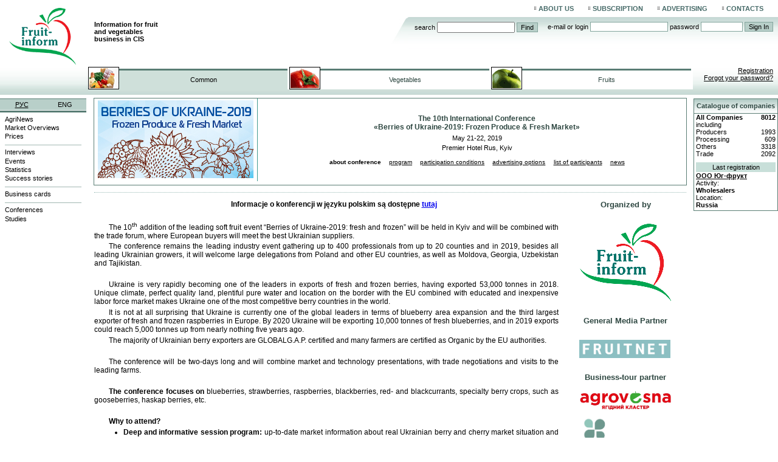

--- FILE ---
content_type: text/html; charset=utf-8
request_url: https://www.fruit-inform.com/en/conferences/berries2019/about
body_size: 5966
content:
<!DOCTYPE html>
<html lang="en">
<head>
  <title>about conference | Berries of Ukraine-2019: Frozen Produce & Fresh Market | Fruit-Inform</title>
  <meta http-equiv="Description" content="" />
<meta http-equiv="Keywords" content="" />
<meta http-equiv="Content-Type" content="text/html; charset=utf-8" />
  <meta name="description" content="" />
<meta name="keywords" content="" />
    <link rel="alternate" type="application/rss+xml" href="https://www.fruit-inform.com/en/rss" />
    <link rel="shortcut icon" type="image/ico" href="/images/favicon.ico" />
  <link rel="stylesheet" type="text/css" media="screen" href="/css/jquery-ui-1.8.9.frontend.css" />
<link rel="stylesheet" type="text/css" media="screen" href="/css/main.css?v=232" />
<link rel="stylesheet" type="text/css" media="screen" href="/css/content-text.css?v=130" />
<link rel="stylesheet" type="text/css" media="screen" href="/InlineCMSPagesPlugin/js/prettyPhoto/css/prettyPhoto.css" />
  <script type="text/javascript" src="//ajax.googleapis.com/ajax/libs/jquery/1.7.1/jquery.min.js"></script>
<script type="text/javascript" src="//ajax.googleapis.com/ajax/libs/jqueryui/1.8.16/jquery-ui.min.js"></script>
<script type="text/javascript" src="//ajax.googleapis.com/ajax/libs/jqueryui/1.8.16/i18n/jquery-ui-i18n.min.js"></script>
<script type="text/javascript" src="//ajax.googleapis.com/ajax/libs/swfobject/2.2/swfobject.js"></script>
  <script type="text/javascript">

    var _gaq = _gaq || [];
    _gaq.push(['_setAccount', 'UA-32406980-1']);
    _gaq.push(['_trackPageview']);

    (function() {
      var ga = document.createElement('script'); ga.type = 'text/javascript'; ga.async = true;
      ga.src = ('https:' == document.location.protocol ? 'https://ssl' : 'http://www') + '.google-analytics.com/ga.js';
      var s = document.getElementsByTagName('script')[0]; s.parentNode.insertBefore(ga, s);
    })();

  </script>
</head>
<body>
  <header>

<!-- bigmir)net TOP 100 GIF 1x1 --><script language="javascript"><!--
bmQ='<img src=https://c.bigmir.net/?s65721&t6'
bmD=document
bmD.cookie="b=b"
if(bmD.cookie)bmQ+='&c1'
//--></script><script language="javascript1.2"><!--
bmS=screen;bmQ+='&d'+(bmS.colorDepth?bmS.colorDepth:bmS.pixelDepth)+"&r"+bmS.width;
//--></script><script language="javascript"><!--
bmF = bmD.referrer.slice(7);
((bmI=bmF.indexOf('/'))!=-1)?(bmF=bmF.substring(0,bmI)):(bmI=bmF.length);
if(bmF!=window.location.href.substring(7,7+bmI))bmQ+='&f'+escape(bmD.referrer);
bmD.write(bmQ+" border=0 width=1 height=1>");
//--></script>
<!--begin of Rambler's Top100 code -->
<a href="http://top100.rambler.ru/top100/"><img src="https://counter.rambler.ru/top100.cnt?524619" alt="" width=1 height=1 border=0></a>
<!--end of Top100 code-->

    <a id="logo" href="/en">
		      		<img src="/images/logo-en.gif" alt="" />
		      	Information for fruit and vegetables business in CIS    </a>
    <nav class="top">
      <ul id="menu-top-menu"><li class="_about" data-id="48"><a href="/en/about">About us</a></li>
<li class="_products" data-id="50"><a href="/en/products">Subscription</a></li>
<li class="_advertising" data-id="52"><a href="/en/advertising">Advertising</a></li>
<li class="_contacts" data-id="53"><a href="/en/contacts">Contacts</a></li>
</ul><script type="text/javascript">jQuery(function(jQ){
  var item = jQ('li[data-id=595]');
  while (item.length) {
    item.addClass('active');
    item = item.parent().closest('li');
  }
});</script>    </nav>
    <div class="forms">
      <form class="search" action="/en/search" method="get">
        <label for="search-query">Search</label>
        <input id="search-query" name="query"/>
        <button type="submit">Find</button>
      </form>
            <form class="login" method="post" action="/en/login">
        <label for="signin_username">E-mail or login</label>
        <input type="text" name="signin[username]" id="signin_username">
        <label for="signin_password">Password</label>
        <input type="password" name="signin[password]" id="signin_password">
        <button type="submit">Sign In</button>
      </form>
          </div>
      <nav class="tabs">
            
    <a class="common active" href="/en">Common</a>
            
    <a class="vegetables" href="/en">Vegetables</a>
            
    <a class="fruits" href="/en">Fruits</a>
    </nav>
    <nav class="signup">
            <a href="/en/registration">Registration</a>
      <a href="/en/login">Forgot your password?</a>
          </nav>
  </header>
  <div id="content">
    <div class="content-text module-static">
      <div class="conference-header">
<table class="conference-header">
<tbody>
<tr>
<td><img src="https://www.fruit-inform.com/uploads/Ягоды-2019/кнопка-03.jpg" alt="" width="256" height="128" /></td>
<td>
<h2><strong>The 10th International Conference<br />&laquo;Berries of Ukraine-2019: Frozen Produce &amp; Fresh Market&raquo;</strong></h2>
<p><em>May 21-22, 2019</em></p>
<p>Premier Hotel Rus, Kyiv</p>
<nav>
<a
  class="selected"
href="/en/conferences/berries2019/about">about conference</a>
<a
href="/en/conferences/berries2019/agenda">program</a>
<a
href="/en/conferences/berries2019/conditions">participation conditions</a>
<a
href="/en/conferences/berries2019/advertising">advertising options</a>
<a
href="/en/conferences/berries2019/list">List of participants</a>
<a
href="/en/conferences/berries2019/news">news</a>
</nav>
</td></tr>
</tbody>
</table></div><div class="supported-by">
<h2>Organized by</h2>
<p>&nbsp;</p>
<p><img class="" src="https://www.fruit-inform.com/uploads/_%D0%B0%D0%BD%D0%B3.png" alt="" width="150" height="128" /></p>
<p>&nbsp;</p>
<h2>General Media Partner</h2>
<p>&nbsp;</p>
<p><img class="" src="https://www.fruit-inform.com/uploads/Информспонсоры/Fruitnet Logo 2015-01.jpg" alt="" width="150" height="30" />&nbsp;</p>
<p>&nbsp;&nbsp;</p>
<h2>Business-tour partner</h2>
<p><a href="http://agrovesna.com.ua/en/"><img class="" src="https://www.fruit-inform.com/uploads/Лого спонсоров и организаторов/agrovesna logo new-01.jpg" alt="" width="150" height="43" /></a></p>
<h3><img src="https://www.fruit-inform.com/uploads/Лого спонсоров и организаторов/ICopmany.png" alt="" width="140" height="82" />&nbsp;&nbsp;</h3>
<h2>Supported by</h2>
<p><a href="https://www.papir.kiev.ua/ru/"><img src="https://www.fruit-inform.com/uploads/Лого спонсоров и организаторов/KCPM_Logo_Main_Vertical_Eng-01.jpg" alt="" width="130" height="157" /></a></p>
<h2>&nbsp;Partners&nbsp;</h2>
<p><a href="https://agrid.com.ua/ua/"><img src="https://www.fruit-inform.com/uploads/Ягоды-2019/a-grid.jpg" alt="" width="130" height="59" /></a></p>
<p>&nbsp;</p>
<p><a href="https://fruktona.com/"><img src="https://www.fruit-inform.com/uploads/Лого спонсоров и организаторов/fruktona-logo.jpg" alt="" width="140" height="82" /></a></p>
<p><a href="https://fruit-ukraine.org/"><img title="УПОА" src="https://www.fruit-inform.com/uploads/2018/UHA-лого-01.jpg" alt="УПОА" width="150" height="58" /></a>&nbsp;<a href="http://east-fruit.com/"><img src="https://www.fruit-inform.com/uploads/%D0%98%D0%BD%D1%84%D0%BE%D1%80%D0%BC%D1%81%D0%BF%D0%BE%D0%BD%D1%81%D0%BE%D1%80%D1%8B/Logo-02.jpg" alt="" width="140" height="52" /></a></p>
<p>&nbsp;</p>
<p>&nbsp;</p>
<h3>Media Partner</h3>
<p>&nbsp;</p>
<p><img class="" src="https://www.fruit-inform.com/uploads/Информспонсоры/logo_fructidor-2_2015_EN-jaune.jpg" alt="" width="150" height="71" /></p>
<p>&nbsp;<a href="http://organictradeukraine.com/"><img class="" src="https://www.fruit-inform.com/uploads/Информспонсоры/uoc.jpg" alt="" width="150" height="126" /></a></p>
</div>
<p style="text-align: center;"><strong>Informacje o konferencji w języku polskim są dostępne&nbsp;<a href="https://www.fruit-inform.com/ru/conferences/berries2019pol/about">tutaj</a></strong></p>
<p>&nbsp;</p>
<p>The 10<sup>th</sup> addition of the leading soft fruit event &ldquo;Berries of Ukraine-2019: fresh and frozen&rdquo; will be held in Kyiv and will be combined with the trade forum, where European buyers will meet the best Ukrainian suppliers.</p>
<p>The conference remains the leading industry event gathering up to 400 professionals from up to 20 counties and in 2019, besides all leading Ukrainian growers, it will welcome large delegations from Poland and other EU countries, as well as Moldova, Georgia, Uzbekistan and Tajikistan.</p>
<p>&nbsp;</p>
<p>Ukraine is very rapidly becoming one of the leaders in exports of fresh and frozen berries, having exported 53,000 tonnes in 2018. Unique climate, perfect quality land, plentiful pure water and location on the border with the EU combined with educated and inexpensive labor force market makes Ukraine one of the most competitive berry countries in the world.</p>
<p>It is not at all surprising that Ukraine is currently one of the global leaders in terms of blueberry area expansion and the third largest exporter of fresh and frozen raspberries in Europe. By 2020 Ukraine will be exporting 10,000 tonnes of fresh blueberries, and in 2019 exports could reach 5,000 tonnes up from nearly nothing five years ago.</p>
<p>The majority of Ukrainian berry exporters are GLOBALG.A.P. certified and many farmers are certified as Organic by the EU authorities.</p>
<p>&nbsp;</p>
<p>The conference will be two-days long and will combine market and technology presentations, with trade negotiations and visits to the leading farms.</p>
<p>&nbsp;</p>
<p><strong>The conference focuses on </strong>blueberries, strawberries, raspberries, blackberries, red- and blackcurrants, specialty berry crops, such as gooseberries, haskap berries, etc.</p>
<p>&nbsp;</p>
<p><strong>Why to attend?</strong></p>
<ul>
<li><strong><em>Deep and informative session program: </em></strong>up-to-date market information about real Ukrainian berry and cherry market situation and outlook, which can&rsquo;t be found in the official statistics;</li>
<li><strong><em>Unique conference audience: </em></strong>altogether about 400 delegates, with largest growers of berries and cherries accounting for 50-55% of them and processors (manufacturers of jams, jellies, juices, IQF berries etc.) &ndash; for another 10-15%;</li>
<li><strong><em>Wide conference region:</em></strong> in addition to Ukrainian berry producers, the conference will involve more than 40 experienced growers and newcomers from Georgia, Moldova, Tajikistan and Uzbekistan;</li>
<li><strong><em>Excellent promotional and advertising opportunities</em></strong> for representatives of each stage of the berry supply chain.</li>
</ul>
<p>&nbsp;</p>
<p><strong>This year&rsquo;s special </strong>all-inclusive program for buyers of berries co-organized by Fruitnet Media:</p>
<ul>
<li>5-day program of business-visit to Ukraine;</li>
<li>All-inclusive: hospitality, program, transfers and accommodation;</li>
<li>Farm visits to leading growers of organic and conventional berries in several regions of Ukraine;</li>
<li>Trade forum with leading suppliers of berries from Ukraine.</li>
</ul>
<p>&nbsp;</p>
<p>The conference is organized by Fruit-Inform in cooperation with Fruitnet Media, FAO, Ukrainian Horticultural Association and East-Fruit.</p>
<p>&nbsp;</p>
<p>Detailed information about the event is available on www.fruit-inform.com.</p>
<p>&nbsp;</p>
<p>To learn more about the event, please contact Fruit-Inform:</p>
<p>+390&nbsp;562 320795</p>
<p>+380 96 5836323 &ndash; Mr. Ievgen Kuzin, <a href="/cdn-cgi/l/email-protection#e18793948895cf888f958da18793948895cc888f878e938ccf828e8c"><span class="__cf_email__" data-cfemail="f69084839f82d89f98829ab69084839f82db9f989099849bd895999b">[email&#160;protected]</span></a></p>
    </div>
    <aside class="left">
      <nav class="languages">
        <a href="/ru/conferences/berries2019/about">РУС</a>
        <a href="/en/conferences/berries2019/about" class="active">ENG</a>
      </nav>
      <nav class="left">
        <ul id="menu-left-menu"><li class="_news" data-id="4"><a href="/en/news">AgriNews</a></li>
<li class="_markets" data-id="5"><a href="/en/markets">Market Overviews</a></li>
<li class="_prices" data-id="12"><a href="/en/prices">Prices</a><ul><li class="_prices_wholesale" data-id="14"><a href="/en/prices/wholesale">Wholesale</a></li>
</ul></li>
<li class="_left-menu_div1 divider" data-id="18"><a href="">---</a></li>
<li class="_interviews" data-id="20"><a href="/en/interviews">Interviews</a></li>
<li class="_events" data-id="21"><a href="/en/events">Events</a></li>
<li class="_statistics" data-id="29"><a href="/en/statistics">Statistics</a></li>
<li class="_stories" data-id="38"><a href="/en/stories">Success stories</a></li>
<li class="_left-menu_div2 divider" data-id="39"><a href="">---</a></li>
<li class="_vcards" data-id="42"><a href="/en/vcards">Business cards</a></li>
<li class="_left-menu_div3 divider" data-id="44"><a href="">---</a></li>
<li class="_conferences" data-id="46"><a href="/en/conferences">Conferences</a></li>
<li class="_researches" data-id="47"><a href="/en/researches">Studies</a></li>
</ul><script data-cfasync="false" src="/cdn-cgi/scripts/5c5dd728/cloudflare-static/email-decode.min.js"></script><script type="text/javascript">jQuery(function(jQ){
  var item = jQ('li[data-id=595]');
  while (item.length) {
    item.addClass('active');
    item = item.parent().closest('li');
  }
});</script>      </nav>
          </aside>
    <aside class="right">
                   <div>
        <header><a href="/en/vcards">Catalogue of companies</a></header>
        <table class="values-list">
          <tr>
            <th>All Companies</th>
            <th>8012</th>
          </tr>
          <tr>
            <td>including</td>
            <td>&nbsp;</td>
          </tr>
          <tr>
            <td>Producers</td>
            <td>1993</td>
          </tr>
          <tr>
            <td>Processing</td>
            <td>609</td>
          </tr>
          <tr>
            <td>Others</td>
            <td>3318</td>
          </tr>
          <tr>
            <td>Trade</td>
            <td>2092</td>
          </tr>
        </table>
        <div class="block-subheader">Last registration</div>
        <a href="/en/vcards/512312" class="vcard">ООО Юг-фрукт</a>
        <dl>
          <dt>Activity:</dt>
          <dd>Wholesalers</dd>
                    <dt>Location:</dt>
          <dd>Russia</dd>
                  </dl>
      </div>            <!-- sinoptic informer -->
            <!-- end of sinoptic informer -->
    </aside>
  </div> <!-- #content -->
  <footer>
    <p class="copyright">&copy; 2003-2026 Fruit-Inform</p>
    <p>
Use of information provided by <a href="https://www.fruit-inform.com">http://www.fruit-inform.com</a> is possible with the reference to the source "Fruit-Inform" (no abbreviations and acronyms are permitted); for electronic products the hyperlink to <a href="https://www.fruit-inform.com">www.fruit-inform.com</a> is obligatory. The preliminary permission for information use is required. For permission please contact editor via e-mail: <a href="/cdn-cgi/l/email-protection#1a7c686f736e34747f6d695a7c686f736e3773747c75687734797577"><span class="__cf_email__" data-cfemail="ef899d9a869bc1818a989caf899d9a869bc2868189809d82c18c8082">[email&#160;protected]</span></a>
        </p>


<!-- bigmir)net TOP 100 -- >
<a href=http://www.bigmir.net/?cl=65721 target=_blank>
  <img src=http://c.bigmir.net/?s65721&t5&l1 width=88 height=31 border=0 alt="bigmir)net TOP 100"></a>
<!-- bigmir)net TOP 100 -->
<!-- begin of Top100 code -->

<script data-cfasync="false" src="/cdn-cgi/scripts/5c5dd728/cloudflare-static/email-decode.min.js"></script><script id="top100Counter" type="text/javascript" src="https://counter.rambler.ru/top100.jcn?2850654"></script>
<noscript>
<a href="http://top100.rambler.ru/navi/2850654/">
<img src="https://counter.rambler.ru/top100.cnt?2850654" alt="Rambler's Top100" border="0" />
</a>

</noscript>
<!-- end of Top100 code -->
<!-- BEGIN OF PING CODE v5.1 -->
<script language="javascript">//<!--
id="120203151536";img="count30";script="https://counter.topping.com.ua:80/cgi-bin/pinger.cgi";d=document;an=navigator.appName;rf=escape(d.referrer);w="";c="";jv="0";je="u";//-->
</script>
<script language="javascript1.1">//<!--
jv="1";je = (navigator.javaEnabled()?"y":"n");//-->
</script>
<script language="javascript1.2">//<!--
s=screen;w=s.width;an!="Netscape"?c=s.colorDepth:c=s.pixelDepth;jv="2";//-->
</script>
<script language="javascript1.3">//<!--
jv="3";//-->
</script>
<script language="javascript">//<!--
pi="";pi+="\""+script+"?id="+id+"&img="+img+"&w="+w+"&c="+c+"&ref="+rf+"&jsv="+jv+"&jen="+je+"\"";pi="<a href=http://www.topping.com.ua/ target=_blank><img src="+pi+" width=88 height=31 border=0 alt=\"Rated by PING\"></a>";d.write(pi);//-->
</script>
<noscript>
  <a href=http://www.topping.com.ua/ target=_blank><img src=https://counter.topping.com.ua:80/cgi-bin/ping.cgi?120203151536;count30 width=88 height=31 border=0 alt="Rated by PING"></a>
</noscript>
<!-- END OF PING CODE v5.1 -->
<!--Rating::top.agroserver.ru counter-->
<a href="http://agroserver.ru/top/" target="_blank">
<script language="javascript">
var r = escape(document.referrer);
document.write('<img src="https://top.agroserver.ru/ct/?uid=4767&ref='+r+'&rd='+Math.random()+'" width="88" height="31" border="0">');
</script></a>
<!--// Rating::top.agroserver.ru counter-->

  </footer>
  <script type="text/javascript" src="/InlineCMSPagesPlugin/js/prettyPhoto/js/jquery.prettyPhoto.js"></script>
<script type="text/javascript" src="/InlineCMSPagesPlugin/js/scripts.js"></script>
<script type="text/javascript" src="/InlineCMSPagesPlugin/js/ajax-validation.js"></script>
<script type="text/javascript" src="/js/scripts.js"></script>
<script defer src="https://static.cloudflareinsights.com/beacon.min.js/vcd15cbe7772f49c399c6a5babf22c1241717689176015" integrity="sha512-ZpsOmlRQV6y907TI0dKBHq9Md29nnaEIPlkf84rnaERnq6zvWvPUqr2ft8M1aS28oN72PdrCzSjY4U6VaAw1EQ==" data-cf-beacon='{"version":"2024.11.0","token":"8bdab96f2129485c832a72eb021e99e6","r":1,"server_timing":{"name":{"cfCacheStatus":true,"cfEdge":true,"cfExtPri":true,"cfL4":true,"cfOrigin":true,"cfSpeedBrain":true},"location_startswith":null}}' crossorigin="anonymous"></script>
</body>
</html>
